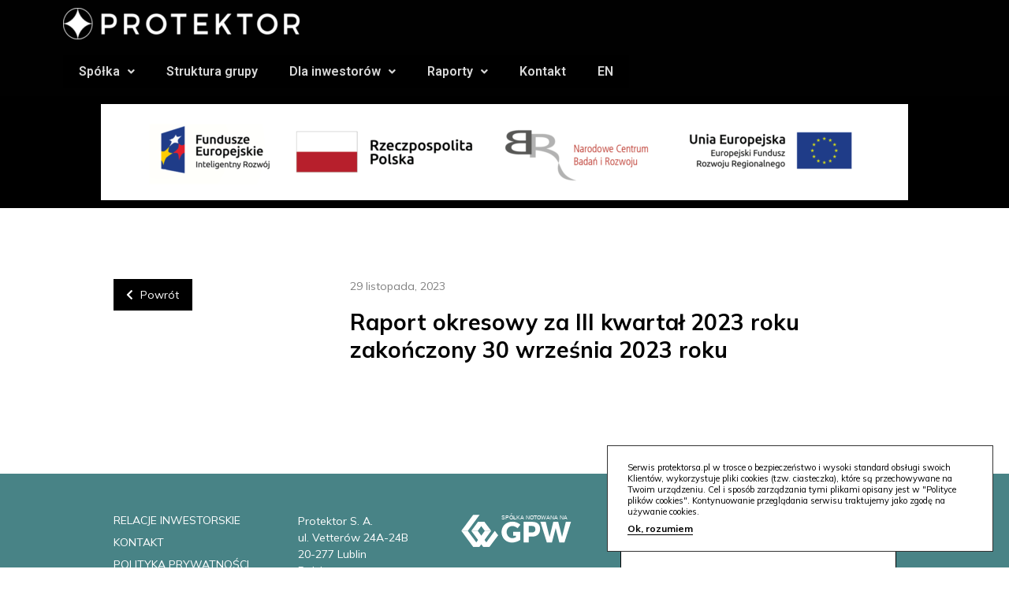

--- FILE ---
content_type: text/html; charset=UTF-8
request_url: https://www.protektorsa.pl/raport-okresowyza-iii-kwartal-2023-roku-zakonczony-30-wrzesnia-2023-roku/
body_size: 14140
content:
<!DOCTYPE html><html lang="pl-PL"><head><meta charset="UTF-8" /><meta name="viewport" content="width=device-width, initial-scale=1" /><link rel="profile" href="http://gmpg.org/xfn/11" /><link rel="pingback" href="https://www.protektorsa.pl/xmlrpc.php" /><meta name='robots' content='index, follow, max-image-preview:large, max-snippet:-1, max-video-preview:-1' /><title>Raport okresowy za III kwartał 2023 roku zakończony 30 września 2023 roku - Protektor</title><link rel="canonical" href="https://www.protektorsa.pl/raport-okresowyza-iii-kwartal-2023-roku-zakonczony-30-wrzesnia-2023-roku/" /><meta property="og:locale" content="pl_PL" /><meta property="og:type" content="article" /><meta property="og:title" content="Raport okresowy za III kwartał 2023 roku zakończony 30 września 2023 roku - Protektor" /><meta property="og:url" content="https://www.protektorsa.pl/raport-okresowyza-iii-kwartal-2023-roku-zakonczony-30-wrzesnia-2023-roku/" /><meta property="og:site_name" content="Protektor" /><meta property="article:published_time" content="2023-11-29T09:03:15+00:00" /><meta property="article:modified_time" content="2023-11-29T09:08:40+00:00" /><meta name="author" content="Wiesław Kowalik" /><meta name="twitter:card" content="summary_large_image" /><meta name="twitter:label1" content="Napisane przez" /><meta name="twitter:data1" content="Wiesław Kowalik" /> <script type="application/ld+json" class="yoast-schema-graph">{"@context":"https://schema.org","@graph":[{"@type":"WebPage","@id":"https://www.protektorsa.pl/raport-okresowyza-iii-kwartal-2023-roku-zakonczony-30-wrzesnia-2023-roku/","url":"https://www.protektorsa.pl/raport-okresowyza-iii-kwartal-2023-roku-zakonczony-30-wrzesnia-2023-roku/","name":"Raport okresowy za III kwartał 2023 roku zakończony 30 września 2023 roku - Protektor","isPartOf":{"@id":"https://www.protektorsa.pl/#website"},"datePublished":"2023-11-29T09:03:15+00:00","dateModified":"2023-11-29T09:08:40+00:00","author":{"@id":"https://www.protektorsa.pl/#/schema/person/baf2c846ba49d2957cdfafb68306d977"},"breadcrumb":{"@id":"https://www.protektorsa.pl/raport-okresowyza-iii-kwartal-2023-roku-zakonczony-30-wrzesnia-2023-roku/#breadcrumb"},"inLanguage":"pl-PL","potentialAction":[{"@type":"ReadAction","target":["https://www.protektorsa.pl/raport-okresowyza-iii-kwartal-2023-roku-zakonczony-30-wrzesnia-2023-roku/"]}]},{"@type":"BreadcrumbList","@id":"https://www.protektorsa.pl/raport-okresowyza-iii-kwartal-2023-roku-zakonczony-30-wrzesnia-2023-roku/#breadcrumb","itemListElement":[{"@type":"ListItem","position":1,"name":"Strona główna","item":"https://www.protektorsa.pl/"},{"@type":"ListItem","position":2,"name":"Raport okresowy za III kwartał 2023 roku zakończony 30 września 2023 roku"}]},{"@type":"WebSite","@id":"https://www.protektorsa.pl/#website","url":"https://www.protektorsa.pl/","name":"Protektor","description":"Kolejna witryna WordPress","potentialAction":[{"@type":"SearchAction","target":{"@type":"EntryPoint","urlTemplate":"https://www.protektorsa.pl/?s={search_term_string}"},"query-input":"required name=search_term_string"}],"inLanguage":"pl-PL"},{"@type":"Person","@id":"https://www.protektorsa.pl/#/schema/person/baf2c846ba49d2957cdfafb68306d977","name":"Wiesław Kowalik","image":{"@type":"ImageObject","inLanguage":"pl-PL","@id":"https://www.protektorsa.pl/#/schema/person/image/","url":"https://secure.gravatar.com/avatar/1adbd170ffa1f3359547a39cd63a54a7?s=96&d=mm&r=g","contentUrl":"https://secure.gravatar.com/avatar/1adbd170ffa1f3359547a39cd63a54a7?s=96&d=mm&r=g","caption":"Wiesław Kowalik"},"sameAs":["http://protektorsa.pl"],"url":"https://www.protektorsa.pl/author/w-kowalik/"}]}</script> <link rel='dns-prefetch' href='//ajax.googleapis.com' /><link rel='dns-prefetch' href='//vjs.zencdn.net' /><link rel='dns-prefetch' href='//cdn.jsdelivr.net' /><link rel='dns-prefetch' href='//fonts.googleapis.com' /><link rel="alternate" type="application/rss+xml" title="Protektor &raquo; Raport okresowy za III kwartał 2023 roku zakończony 30 września 2023 roku Kanał z komentarzami" href="https://www.protektorsa.pl/raport-okresowyza-iii-kwartal-2023-roku-zakonczony-30-wrzesnia-2023-roku/feed/" /> <script defer src="[data-uri]"></script> <link rel='stylesheet' id='hfe-widgets-style-css' href='https://www.protektorsa.pl/wp-content/cache/autoptimize/autoptimize_single_df664f134688577591d5b39bd87e3743.php?ver=2.3.1' type='text/css' media='all' /><style id='wp-emoji-styles-inline-css' type='text/css'>img.wp-smiley, img.emoji {
		display: inline !important;
		border: none !important;
		box-shadow: none !important;
		height: 1em !important;
		width: 1em !important;
		margin: 0 0.07em !important;
		vertical-align: -0.1em !important;
		background: none !important;
		padding: 0 !important;
	}</style><link rel='stylesheet' id='wp-block-library-css' href='https://www.protektorsa.pl/wp-includes/css/dist/block-library/style.min.css?ver=6.4.7' type='text/css' media='all' /><style id='classic-theme-styles-inline-css' type='text/css'>/*! This file is auto-generated */
.wp-block-button__link{color:#fff;background-color:#32373c;border-radius:9999px;box-shadow:none;text-decoration:none;padding:calc(.667em + 2px) calc(1.333em + 2px);font-size:1.125em}.wp-block-file__button{background:#32373c;color:#fff;text-decoration:none}</style><style id='global-styles-inline-css' type='text/css'>body{--wp--preset--color--black: #000000;--wp--preset--color--cyan-bluish-gray: #abb8c3;--wp--preset--color--white: #ffffff;--wp--preset--color--pale-pink: #f78da7;--wp--preset--color--vivid-red: #cf2e2e;--wp--preset--color--luminous-vivid-orange: #ff6900;--wp--preset--color--luminous-vivid-amber: #fcb900;--wp--preset--color--light-green-cyan: #7bdcb5;--wp--preset--color--vivid-green-cyan: #00d084;--wp--preset--color--pale-cyan-blue: #8ed1fc;--wp--preset--color--vivid-cyan-blue: #0693e3;--wp--preset--color--vivid-purple: #9b51e0;--wp--preset--gradient--vivid-cyan-blue-to-vivid-purple: linear-gradient(135deg,rgba(6,147,227,1) 0%,rgb(155,81,224) 100%);--wp--preset--gradient--light-green-cyan-to-vivid-green-cyan: linear-gradient(135deg,rgb(122,220,180) 0%,rgb(0,208,130) 100%);--wp--preset--gradient--luminous-vivid-amber-to-luminous-vivid-orange: linear-gradient(135deg,rgba(252,185,0,1) 0%,rgba(255,105,0,1) 100%);--wp--preset--gradient--luminous-vivid-orange-to-vivid-red: linear-gradient(135deg,rgba(255,105,0,1) 0%,rgb(207,46,46) 100%);--wp--preset--gradient--very-light-gray-to-cyan-bluish-gray: linear-gradient(135deg,rgb(238,238,238) 0%,rgb(169,184,195) 100%);--wp--preset--gradient--cool-to-warm-spectrum: linear-gradient(135deg,rgb(74,234,220) 0%,rgb(151,120,209) 20%,rgb(207,42,186) 40%,rgb(238,44,130) 60%,rgb(251,105,98) 80%,rgb(254,248,76) 100%);--wp--preset--gradient--blush-light-purple: linear-gradient(135deg,rgb(255,206,236) 0%,rgb(152,150,240) 100%);--wp--preset--gradient--blush-bordeaux: linear-gradient(135deg,rgb(254,205,165) 0%,rgb(254,45,45) 50%,rgb(107,0,62) 100%);--wp--preset--gradient--luminous-dusk: linear-gradient(135deg,rgb(255,203,112) 0%,rgb(199,81,192) 50%,rgb(65,88,208) 100%);--wp--preset--gradient--pale-ocean: linear-gradient(135deg,rgb(255,245,203) 0%,rgb(182,227,212) 50%,rgb(51,167,181) 100%);--wp--preset--gradient--electric-grass: linear-gradient(135deg,rgb(202,248,128) 0%,rgb(113,206,126) 100%);--wp--preset--gradient--midnight: linear-gradient(135deg,rgb(2,3,129) 0%,rgb(40,116,252) 100%);--wp--preset--font-size--small: 13px;--wp--preset--font-size--medium: 20px;--wp--preset--font-size--large: 36px;--wp--preset--font-size--x-large: 42px;--wp--preset--spacing--20: 0.44rem;--wp--preset--spacing--30: 0.67rem;--wp--preset--spacing--40: 1rem;--wp--preset--spacing--50: 1.5rem;--wp--preset--spacing--60: 2.25rem;--wp--preset--spacing--70: 3.38rem;--wp--preset--spacing--80: 5.06rem;--wp--preset--shadow--natural: 6px 6px 9px rgba(0, 0, 0, 0.2);--wp--preset--shadow--deep: 12px 12px 50px rgba(0, 0, 0, 0.4);--wp--preset--shadow--sharp: 6px 6px 0px rgba(0, 0, 0, 0.2);--wp--preset--shadow--outlined: 6px 6px 0px -3px rgba(255, 255, 255, 1), 6px 6px rgba(0, 0, 0, 1);--wp--preset--shadow--crisp: 6px 6px 0px rgba(0, 0, 0, 1);}:where(.is-layout-flex){gap: 0.5em;}:where(.is-layout-grid){gap: 0.5em;}body .is-layout-flow > .alignleft{float: left;margin-inline-start: 0;margin-inline-end: 2em;}body .is-layout-flow > .alignright{float: right;margin-inline-start: 2em;margin-inline-end: 0;}body .is-layout-flow > .aligncenter{margin-left: auto !important;margin-right: auto !important;}body .is-layout-constrained > .alignleft{float: left;margin-inline-start: 0;margin-inline-end: 2em;}body .is-layout-constrained > .alignright{float: right;margin-inline-start: 2em;margin-inline-end: 0;}body .is-layout-constrained > .aligncenter{margin-left: auto !important;margin-right: auto !important;}body .is-layout-constrained > :where(:not(.alignleft):not(.alignright):not(.alignfull)){max-width: var(--wp--style--global--content-size);margin-left: auto !important;margin-right: auto !important;}body .is-layout-constrained > .alignwide{max-width: var(--wp--style--global--wide-size);}body .is-layout-flex{display: flex;}body .is-layout-flex{flex-wrap: wrap;align-items: center;}body .is-layout-flex > *{margin: 0;}body .is-layout-grid{display: grid;}body .is-layout-grid > *{margin: 0;}:where(.wp-block-columns.is-layout-flex){gap: 2em;}:where(.wp-block-columns.is-layout-grid){gap: 2em;}:where(.wp-block-post-template.is-layout-flex){gap: 1.25em;}:where(.wp-block-post-template.is-layout-grid){gap: 1.25em;}.has-black-color{color: var(--wp--preset--color--black) !important;}.has-cyan-bluish-gray-color{color: var(--wp--preset--color--cyan-bluish-gray) !important;}.has-white-color{color: var(--wp--preset--color--white) !important;}.has-pale-pink-color{color: var(--wp--preset--color--pale-pink) !important;}.has-vivid-red-color{color: var(--wp--preset--color--vivid-red) !important;}.has-luminous-vivid-orange-color{color: var(--wp--preset--color--luminous-vivid-orange) !important;}.has-luminous-vivid-amber-color{color: var(--wp--preset--color--luminous-vivid-amber) !important;}.has-light-green-cyan-color{color: var(--wp--preset--color--light-green-cyan) !important;}.has-vivid-green-cyan-color{color: var(--wp--preset--color--vivid-green-cyan) !important;}.has-pale-cyan-blue-color{color: var(--wp--preset--color--pale-cyan-blue) !important;}.has-vivid-cyan-blue-color{color: var(--wp--preset--color--vivid-cyan-blue) !important;}.has-vivid-purple-color{color: var(--wp--preset--color--vivid-purple) !important;}.has-black-background-color{background-color: var(--wp--preset--color--black) !important;}.has-cyan-bluish-gray-background-color{background-color: var(--wp--preset--color--cyan-bluish-gray) !important;}.has-white-background-color{background-color: var(--wp--preset--color--white) !important;}.has-pale-pink-background-color{background-color: var(--wp--preset--color--pale-pink) !important;}.has-vivid-red-background-color{background-color: var(--wp--preset--color--vivid-red) !important;}.has-luminous-vivid-orange-background-color{background-color: var(--wp--preset--color--luminous-vivid-orange) !important;}.has-luminous-vivid-amber-background-color{background-color: var(--wp--preset--color--luminous-vivid-amber) !important;}.has-light-green-cyan-background-color{background-color: var(--wp--preset--color--light-green-cyan) !important;}.has-vivid-green-cyan-background-color{background-color: var(--wp--preset--color--vivid-green-cyan) !important;}.has-pale-cyan-blue-background-color{background-color: var(--wp--preset--color--pale-cyan-blue) !important;}.has-vivid-cyan-blue-background-color{background-color: var(--wp--preset--color--vivid-cyan-blue) !important;}.has-vivid-purple-background-color{background-color: var(--wp--preset--color--vivid-purple) !important;}.has-black-border-color{border-color: var(--wp--preset--color--black) !important;}.has-cyan-bluish-gray-border-color{border-color: var(--wp--preset--color--cyan-bluish-gray) !important;}.has-white-border-color{border-color: var(--wp--preset--color--white) !important;}.has-pale-pink-border-color{border-color: var(--wp--preset--color--pale-pink) !important;}.has-vivid-red-border-color{border-color: var(--wp--preset--color--vivid-red) !important;}.has-luminous-vivid-orange-border-color{border-color: var(--wp--preset--color--luminous-vivid-orange) !important;}.has-luminous-vivid-amber-border-color{border-color: var(--wp--preset--color--luminous-vivid-amber) !important;}.has-light-green-cyan-border-color{border-color: var(--wp--preset--color--light-green-cyan) !important;}.has-vivid-green-cyan-border-color{border-color: var(--wp--preset--color--vivid-green-cyan) !important;}.has-pale-cyan-blue-border-color{border-color: var(--wp--preset--color--pale-cyan-blue) !important;}.has-vivid-cyan-blue-border-color{border-color: var(--wp--preset--color--vivid-cyan-blue) !important;}.has-vivid-purple-border-color{border-color: var(--wp--preset--color--vivid-purple) !important;}.has-vivid-cyan-blue-to-vivid-purple-gradient-background{background: var(--wp--preset--gradient--vivid-cyan-blue-to-vivid-purple) !important;}.has-light-green-cyan-to-vivid-green-cyan-gradient-background{background: var(--wp--preset--gradient--light-green-cyan-to-vivid-green-cyan) !important;}.has-luminous-vivid-amber-to-luminous-vivid-orange-gradient-background{background: var(--wp--preset--gradient--luminous-vivid-amber-to-luminous-vivid-orange) !important;}.has-luminous-vivid-orange-to-vivid-red-gradient-background{background: var(--wp--preset--gradient--luminous-vivid-orange-to-vivid-red) !important;}.has-very-light-gray-to-cyan-bluish-gray-gradient-background{background: var(--wp--preset--gradient--very-light-gray-to-cyan-bluish-gray) !important;}.has-cool-to-warm-spectrum-gradient-background{background: var(--wp--preset--gradient--cool-to-warm-spectrum) !important;}.has-blush-light-purple-gradient-background{background: var(--wp--preset--gradient--blush-light-purple) !important;}.has-blush-bordeaux-gradient-background{background: var(--wp--preset--gradient--blush-bordeaux) !important;}.has-luminous-dusk-gradient-background{background: var(--wp--preset--gradient--luminous-dusk) !important;}.has-pale-ocean-gradient-background{background: var(--wp--preset--gradient--pale-ocean) !important;}.has-electric-grass-gradient-background{background: var(--wp--preset--gradient--electric-grass) !important;}.has-midnight-gradient-background{background: var(--wp--preset--gradient--midnight) !important;}.has-small-font-size{font-size: var(--wp--preset--font-size--small) !important;}.has-medium-font-size{font-size: var(--wp--preset--font-size--medium) !important;}.has-large-font-size{font-size: var(--wp--preset--font-size--large) !important;}.has-x-large-font-size{font-size: var(--wp--preset--font-size--x-large) !important;}
.wp-block-navigation a:where(:not(.wp-element-button)){color: inherit;}
:where(.wp-block-post-template.is-layout-flex){gap: 1.25em;}:where(.wp-block-post-template.is-layout-grid){gap: 1.25em;}
:where(.wp-block-columns.is-layout-flex){gap: 2em;}:where(.wp-block-columns.is-layout-grid){gap: 2em;}
.wp-block-pullquote{font-size: 1.5em;line-height: 1.6;}</style><link rel='stylesheet' id='hfe-style-css' href='https://www.protektorsa.pl/wp-content/cache/autoptimize/autoptimize_single_a5bf64d5859ee94a3e8e93d592d6d2a0.php?ver=2.3.1' type='text/css' media='all' /><link rel='stylesheet' id='elementor-icons-css' href='https://www.protektorsa.pl/wp-content/plugins/elementor/assets/lib/eicons/css/elementor-icons.min.css?ver=5.34.0' type='text/css' media='all' /><link rel='stylesheet' id='elementor-frontend-css' href='https://www.protektorsa.pl/wp-content/plugins/elementor/assets/css/frontend.min.css?ver=3.26.3' type='text/css' media='all' /><link rel='stylesheet' id='elementor-post-3947-css' href='https://www.protektorsa.pl/wp-content/cache/autoptimize/autoptimize_single_963592778b47e2a8427593c692d1dce7.php?ver=1736243910' type='text/css' media='all' /><link rel='stylesheet' id='elementor-post-3948-css' href='https://www.protektorsa.pl/wp-content/cache/autoptimize/autoptimize_single_7e585afbb7b34e8f6c3dd0f787c057b1.php?ver=1736243911' type='text/css' media='all' /><link rel='stylesheet' id='font-awesome-css' href='https://www.protektorsa.pl/wp-content/plugins/elementor/assets/lib/font-awesome/css/font-awesome.min.css?ver=4.7.0' type='text/css' media='all' /><link rel='stylesheet' id='font-google-css' href='https://fonts.googleapis.com/css2?family=Mulish%3Awght%40400%3B700%3B900&#038;display=swap&#038;ver=6.4.7' type='text/css' media='all' /><link rel='stylesheet' id='swiper-css' href='https://www.protektorsa.pl/wp-content/plugins/elementor/assets/lib/swiper/v8/css/swiper.min.css?ver=8.4.5' type='text/css' media='all' /><link rel='stylesheet' id='video-js-css' href='https://vjs.zencdn.net/7.10.2/video-js.css?ver=6.4.7' type='text/css' media='all' /><link rel='stylesheet' id='docs-css' href='https://www.protektorsa.pl/wp-content/cache/autoptimize/autoptimize_single_6a5985813db1525b47a40e64922d8bc3.php?ver=6.4.7' type='text/css' media='all' /><style id='akismet-widget-style-inline-css' type='text/css'>.a-stats {
				--akismet-color-mid-green: #357b49;
				--akismet-color-white: #fff;
				--akismet-color-light-grey: #f6f7f7;

				max-width: 350px;
				width: auto;
			}

			.a-stats * {
				all: unset;
				box-sizing: border-box;
			}

			.a-stats strong {
				font-weight: 600;
			}

			.a-stats a.a-stats__link,
			.a-stats a.a-stats__link:visited,
			.a-stats a.a-stats__link:active {
				background: var(--akismet-color-mid-green);
				border: none;
				box-shadow: none;
				border-radius: 8px;
				color: var(--akismet-color-white);
				cursor: pointer;
				display: block;
				font-family: -apple-system, BlinkMacSystemFont, 'Segoe UI', 'Roboto', 'Oxygen-Sans', 'Ubuntu', 'Cantarell', 'Helvetica Neue', sans-serif;
				font-weight: 500;
				padding: 12px;
				text-align: center;
				text-decoration: none;
				transition: all 0.2s ease;
			}

			/* Extra specificity to deal with TwentyTwentyOne focus style */
			.widget .a-stats a.a-stats__link:focus {
				background: var(--akismet-color-mid-green);
				color: var(--akismet-color-white);
				text-decoration: none;
			}

			.a-stats a.a-stats__link:hover {
				filter: brightness(110%);
				box-shadow: 0 4px 12px rgba(0, 0, 0, 0.06), 0 0 2px rgba(0, 0, 0, 0.16);
			}

			.a-stats .count {
				color: var(--akismet-color-white);
				display: block;
				font-size: 1.5em;
				line-height: 1.4;
				padding: 0 13px;
				white-space: nowrap;
			}</style><link rel='stylesheet' id='hfe-elementor-icons-css' href='https://www.protektorsa.pl/wp-content/plugins/elementor/assets/lib/eicons/css/elementor-icons.min.css?ver=5.34.0' type='text/css' media='all' /><link rel='stylesheet' id='hfe-icons-list-css' href='https://www.protektorsa.pl/wp-content/plugins/elementor/assets/css/widget-icon-list.min.css?ver=3.24.3' type='text/css' media='all' /><link rel='stylesheet' id='hfe-social-icons-css' href='https://www.protektorsa.pl/wp-content/plugins/elementor/assets/css/widget-social-icons.min.css?ver=3.24.0' type='text/css' media='all' /><link rel='stylesheet' id='hfe-social-share-icons-brands-css' href='https://www.protektorsa.pl/wp-content/cache/autoptimize/autoptimize_single_1f1c6abbb54c6d189b7263e0861fae8a.php?ver=5.15.3' type='text/css' media='all' /><link rel='stylesheet' id='hfe-social-share-icons-fontawesome-css' href='https://www.protektorsa.pl/wp-content/cache/autoptimize/autoptimize_single_aae648ec410260f859ac89e58a8372c1.php?ver=5.15.3' type='text/css' media='all' /><link rel='stylesheet' id='hfe-nav-menu-icons-css' href='https://www.protektorsa.pl/wp-content/cache/autoptimize/autoptimize_single_8d37441d69ebc9b55dff2c7c214ef997.php?ver=5.15.3' type='text/css' media='all' /><link rel='stylesheet' id='google-fonts-1-css' href='https://fonts.googleapis.com/css?family=Roboto%3A100%2C100italic%2C200%2C200italic%2C300%2C300italic%2C400%2C400italic%2C500%2C500italic%2C600%2C600italic%2C700%2C700italic%2C800%2C800italic%2C900%2C900italic%7CRoboto+Slab%3A100%2C100italic%2C200%2C200italic%2C300%2C300italic%2C400%2C400italic%2C500%2C500italic%2C600%2C600italic%2C700%2C700italic%2C800%2C800italic%2C900%2C900italic&#038;display=auto&#038;subset=latin-ext&#038;ver=6.4.7' type='text/css' media='all' /><link rel='stylesheet' id='elementor-icons-shared-0-css' href='https://www.protektorsa.pl/wp-content/plugins/elementor/assets/lib/font-awesome/css/fontawesome.min.css?ver=5.15.3' type='text/css' media='all' /><link rel='stylesheet' id='elementor-icons-fa-solid-css' href='https://www.protektorsa.pl/wp-content/plugins/elementor/assets/lib/font-awesome/css/solid.min.css?ver=5.15.3' type='text/css' media='all' /><link rel='stylesheet' id='elementor-icons-fa-regular-css' href='https://www.protektorsa.pl/wp-content/plugins/elementor/assets/lib/font-awesome/css/regular.min.css?ver=5.15.3' type='text/css' media='all' /><link rel="preconnect" href="https://fonts.gstatic.com/" crossorigin><link rel="https://api.w.org/" href="https://www.protektorsa.pl/wp-json/" /><link rel="alternate" type="application/json" href="https://www.protektorsa.pl/wp-json/wp/v2/posts/4341" /><link rel="EditURI" type="application/rsd+xml" title="RSD" href="https://www.protektorsa.pl/xmlrpc.php?rsd" /><meta name="generator" content="WordPress 6.4.7" /><link rel='shortlink' href='https://www.protektorsa.pl/?p=4341' /><link rel="alternate" type="application/json+oembed" href="https://www.protektorsa.pl/wp-json/oembed/1.0/embed?url=https%3A%2F%2Fwww.protektorsa.pl%2Fraport-okresowyza-iii-kwartal-2023-roku-zakonczony-30-wrzesnia-2023-roku%2F" /><link rel="alternate" type="text/xml+oembed" href="https://www.protektorsa.pl/wp-json/oembed/1.0/embed?url=https%3A%2F%2Fwww.protektorsa.pl%2Fraport-okresowyza-iii-kwartal-2023-roku-zakonczony-30-wrzesnia-2023-roku%2F&#038;format=xml" /><meta name="generator" content="Elementor 3.26.3; features: additional_custom_breakpoints; settings: css_print_method-external, google_font-enabled, font_display-auto"><style>.e-con.e-parent:nth-of-type(n+4):not(.e-lazyloaded):not(.e-no-lazyload),
				.e-con.e-parent:nth-of-type(n+4):not(.e-lazyloaded):not(.e-no-lazyload) * {
					background-image: none !important;
				}
				@media screen and (max-height: 1024px) {
					.e-con.e-parent:nth-of-type(n+3):not(.e-lazyloaded):not(.e-no-lazyload),
					.e-con.e-parent:nth-of-type(n+3):not(.e-lazyloaded):not(.e-no-lazyload) * {
						background-image: none !important;
					}
				}
				@media screen and (max-height: 640px) {
					.e-con.e-parent:nth-of-type(n+2):not(.e-lazyloaded):not(.e-no-lazyload),
					.e-con.e-parent:nth-of-type(n+2):not(.e-lazyloaded):not(.e-no-lazyload) * {
						background-image: none !important;
					}
				}</style><link rel="icon" href="https://www.protektorsa.pl/wp-content/uploads/2020/12/favicon-150x150.png" sizes="32x32" /><link rel="icon" href="https://www.protektorsa.pl/wp-content/uploads/2020/12/favicon-300x300.png" sizes="192x192" /><link rel="apple-touch-icon" href="https://www.protektorsa.pl/wp-content/uploads/2020/12/favicon-300x300.png" /><meta name="msapplication-TileImage" content="https://www.protektorsa.pl/wp-content/uploads/2020/12/favicon-300x300.png" /></head><body class="post-template-default single single-post postid-4341 single-format-standard ehf-header ehf-template-protektor ehf-stylesheet-protektor elementor-default elementor-kit-3947"><div id="page" class="hfeed site"><header id="masthead" itemscope="itemscope" itemtype="https://schema.org/WPHeader"><p class="main-title bhf-hidden" itemprop="headline"><a href="https://www.protektorsa.pl" title="Protektor" rel="home">Protektor</a></p><div data-elementor-type="wp-post" data-elementor-id="3948" class="elementor elementor-3948"><section class="elementor-section elementor-top-section elementor-element elementor-element-d1b4d0e elementor-section-boxed elementor-section-height-default elementor-section-height-default" data-id="d1b4d0e" data-element_type="section" data-settings="{&quot;background_background&quot;:&quot;classic&quot;}"><div class="elementor-background-overlay"></div><div class="elementor-container elementor-column-gap-default"><div class="elementor-column elementor-col-100 elementor-top-column elementor-element elementor-element-33f26fc" data-id="33f26fc" data-element_type="column"><div class="elementor-widget-wrap elementor-element-populated"><div class="elementor-element elementor-element-449b845 elementor-widget elementor-widget-image" data-id="449b845" data-element_type="widget" data-widget_type="image.default"><div class="elementor-widget-container"> <a href="https://www.protektorsa.pl/"> <img width="300" height="40" src="https://www.protektorsa.pl/wp-content/uploads/2020/11/logo-300x40.png" class="attachment-medium size-medium wp-image-548" alt="" srcset="https://www.protektorsa.pl/wp-content/uploads/2020/11/logo-300x40.png 300w, https://www.protektorsa.pl/wp-content/uploads/2020/11/logo.png 470w" sizes="(max-width: 300px) 100vw, 300px" /> </a></div></div><div class="elementor-element elementor-element-66dcc7b hfe-nav-menu__align-left hfe-submenu-icon-arrow hfe-submenu-animation-none hfe-link-redirect-child hfe-nav-menu__breakpoint-tablet elementor-widget elementor-widget-navigation-menu" data-id="66dcc7b" data-element_type="widget" data-settings="{&quot;padding_horizontal_menu_item&quot;:{&quot;unit&quot;:&quot;px&quot;,&quot;size&quot;:20,&quot;sizes&quot;:[]},&quot;padding_vertical_menu_item&quot;:{&quot;unit&quot;:&quot;px&quot;,&quot;size&quot;:13,&quot;sizes&quot;:[]},&quot;menu_space_between&quot;:{&quot;unit&quot;:&quot;px&quot;,&quot;size&quot;:0,&quot;sizes&quot;:[]},&quot;menu_row_space&quot;:{&quot;unit&quot;:&quot;px&quot;,&quot;size&quot;:0,&quot;sizes&quot;:[]},&quot;width_dropdown_item&quot;:{&quot;unit&quot;:&quot;px&quot;,&quot;size&quot;:262,&quot;sizes&quot;:[]},&quot;padding_horizontal_menu_item_tablet&quot;:{&quot;unit&quot;:&quot;px&quot;,&quot;size&quot;:&quot;&quot;,&quot;sizes&quot;:[]},&quot;padding_horizontal_menu_item_mobile&quot;:{&quot;unit&quot;:&quot;px&quot;,&quot;size&quot;:&quot;&quot;,&quot;sizes&quot;:[]},&quot;padding_vertical_menu_item_tablet&quot;:{&quot;unit&quot;:&quot;px&quot;,&quot;size&quot;:&quot;&quot;,&quot;sizes&quot;:[]},&quot;padding_vertical_menu_item_mobile&quot;:{&quot;unit&quot;:&quot;px&quot;,&quot;size&quot;:&quot;&quot;,&quot;sizes&quot;:[]},&quot;menu_space_between_tablet&quot;:{&quot;unit&quot;:&quot;px&quot;,&quot;size&quot;:&quot;&quot;,&quot;sizes&quot;:[]},&quot;menu_space_between_mobile&quot;:{&quot;unit&quot;:&quot;px&quot;,&quot;size&quot;:&quot;&quot;,&quot;sizes&quot;:[]},&quot;menu_row_space_tablet&quot;:{&quot;unit&quot;:&quot;px&quot;,&quot;size&quot;:&quot;&quot;,&quot;sizes&quot;:[]},&quot;menu_row_space_mobile&quot;:{&quot;unit&quot;:&quot;px&quot;,&quot;size&quot;:&quot;&quot;,&quot;sizes&quot;:[]},&quot;dropdown_border_radius&quot;:{&quot;unit&quot;:&quot;px&quot;,&quot;top&quot;:&quot;&quot;,&quot;right&quot;:&quot;&quot;,&quot;bottom&quot;:&quot;&quot;,&quot;left&quot;:&quot;&quot;,&quot;isLinked&quot;:true},&quot;dropdown_border_radius_tablet&quot;:{&quot;unit&quot;:&quot;px&quot;,&quot;top&quot;:&quot;&quot;,&quot;right&quot;:&quot;&quot;,&quot;bottom&quot;:&quot;&quot;,&quot;left&quot;:&quot;&quot;,&quot;isLinked&quot;:true},&quot;dropdown_border_radius_mobile&quot;:{&quot;unit&quot;:&quot;px&quot;,&quot;top&quot;:&quot;&quot;,&quot;right&quot;:&quot;&quot;,&quot;bottom&quot;:&quot;&quot;,&quot;left&quot;:&quot;&quot;,&quot;isLinked&quot;:true},&quot;width_dropdown_item_tablet&quot;:{&quot;unit&quot;:&quot;px&quot;,&quot;size&quot;:&quot;&quot;,&quot;sizes&quot;:[]},&quot;width_dropdown_item_mobile&quot;:{&quot;unit&quot;:&quot;px&quot;,&quot;size&quot;:&quot;&quot;,&quot;sizes&quot;:[]},&quot;padding_horizontal_dropdown_item&quot;:{&quot;unit&quot;:&quot;px&quot;,&quot;size&quot;:&quot;&quot;,&quot;sizes&quot;:[]},&quot;padding_horizontal_dropdown_item_tablet&quot;:{&quot;unit&quot;:&quot;px&quot;,&quot;size&quot;:&quot;&quot;,&quot;sizes&quot;:[]},&quot;padding_horizontal_dropdown_item_mobile&quot;:{&quot;unit&quot;:&quot;px&quot;,&quot;size&quot;:&quot;&quot;,&quot;sizes&quot;:[]},&quot;padding_vertical_dropdown_item&quot;:{&quot;unit&quot;:&quot;px&quot;,&quot;size&quot;:15,&quot;sizes&quot;:[]},&quot;padding_vertical_dropdown_item_tablet&quot;:{&quot;unit&quot;:&quot;px&quot;,&quot;size&quot;:&quot;&quot;,&quot;sizes&quot;:[]},&quot;padding_vertical_dropdown_item_mobile&quot;:{&quot;unit&quot;:&quot;px&quot;,&quot;size&quot;:&quot;&quot;,&quot;sizes&quot;:[]},&quot;distance_from_menu&quot;:{&quot;unit&quot;:&quot;px&quot;,&quot;size&quot;:&quot;&quot;,&quot;sizes&quot;:[]},&quot;distance_from_menu_tablet&quot;:{&quot;unit&quot;:&quot;px&quot;,&quot;size&quot;:&quot;&quot;,&quot;sizes&quot;:[]},&quot;distance_from_menu_mobile&quot;:{&quot;unit&quot;:&quot;px&quot;,&quot;size&quot;:&quot;&quot;,&quot;sizes&quot;:[]},&quot;toggle_size&quot;:{&quot;unit&quot;:&quot;px&quot;,&quot;size&quot;:&quot;&quot;,&quot;sizes&quot;:[]},&quot;toggle_size_tablet&quot;:{&quot;unit&quot;:&quot;px&quot;,&quot;size&quot;:&quot;&quot;,&quot;sizes&quot;:[]},&quot;toggle_size_mobile&quot;:{&quot;unit&quot;:&quot;px&quot;,&quot;size&quot;:&quot;&quot;,&quot;sizes&quot;:[]},&quot;toggle_border_width&quot;:{&quot;unit&quot;:&quot;px&quot;,&quot;size&quot;:&quot;&quot;,&quot;sizes&quot;:[]},&quot;toggle_border_width_tablet&quot;:{&quot;unit&quot;:&quot;px&quot;,&quot;size&quot;:&quot;&quot;,&quot;sizes&quot;:[]},&quot;toggle_border_width_mobile&quot;:{&quot;unit&quot;:&quot;px&quot;,&quot;size&quot;:&quot;&quot;,&quot;sizes&quot;:[]},&quot;toggle_border_radius&quot;:{&quot;unit&quot;:&quot;px&quot;,&quot;size&quot;:&quot;&quot;,&quot;sizes&quot;:[]},&quot;toggle_border_radius_tablet&quot;:{&quot;unit&quot;:&quot;px&quot;,&quot;size&quot;:&quot;&quot;,&quot;sizes&quot;:[]},&quot;toggle_border_radius_mobile&quot;:{&quot;unit&quot;:&quot;px&quot;,&quot;size&quot;:&quot;&quot;,&quot;sizes&quot;:[]}}" data-widget_type="navigation-menu.default"><div class="elementor-widget-container"><div class="hfe-nav-menu hfe-layout-horizontal hfe-nav-menu-layout horizontal hfe-pointer__none" data-layout="horizontal"><div role="button" class="hfe-nav-menu__toggle elementor-clickable"> <span class="screen-reader-text">Menu</span><div class="hfe-nav-menu-icon"> <i aria-hidden="true"  class="fas fa-align-justify"></i></div></div><nav class="hfe-nav-menu__layout-horizontal hfe-nav-menu__submenu-arrow" data-toggle-icon="&lt;i aria-hidden=&quot;true&quot; tabindex=&quot;0&quot; class=&quot;fas fa-align-justify&quot;&gt;&lt;/i&gt;" data-close-icon="&lt;i aria-hidden=&quot;true&quot; tabindex=&quot;0&quot; class=&quot;far fa-window-close&quot;&gt;&lt;/i&gt;" data-full-width="yes"><ul id="menu-1-66dcc7b" class="hfe-nav-menu"><li id="menu-item-2675" class="menu-item menu-item-type-custom menu-item-object-custom menu-item-has-children parent hfe-has-submenu hfe-creative-menu"><div class="hfe-has-submenu-container"><a href="/jedna-grupa-dwie-marki/" class = "hfe-menu-item">Spółka<span class='hfe-menu-toggle sub-arrow hfe-menu-child-0'><i class='fa'></i></span></a></div><ul class="sub-menu"><li id="menu-item-2664" class="menu-item menu-item-type-post_type menu-item-object-page hfe-creative-menu"><a href="https://www.protektorsa.pl/jedna-grupa-dwie-marki/" class = "hfe-sub-menu-item">Jedna grupa – dwie marki</a></li><li id="menu-item-2652" class="menu-item menu-item-type-post_type menu-item-object-page hfe-creative-menu"><a href="https://www.protektorsa.pl/zarzad/" class = "hfe-sub-menu-item">Zarząd</a></li><li id="menu-item-2651" class="menu-item menu-item-type-post_type menu-item-object-page hfe-creative-menu"><a href="https://www.protektorsa.pl/rada-nadzorcza/" class = "hfe-sub-menu-item">Rada nadzorcza</a></li><li id="menu-item-2646" class="menu-item menu-item-type-taxonomy menu-item-object-category hfe-creative-menu"><a href="https://www.protektorsa.pl/spolka/walne-zgromadzenie/" class = "hfe-sub-menu-item">Walne zgromadzenie</a></li><li id="menu-item-2682" class="menu-item menu-item-type-post_type menu-item-object-page hfe-creative-menu"><a href="https://www.protektorsa.pl/lad-korporacyjny/" class = "hfe-sub-menu-item">Ład korporacyjny</a></li><li id="menu-item-999" class="menu-item menu-item-type-taxonomy menu-item-object-category hfe-creative-menu"><a href="https://www.protektorsa.pl/spolka/komunikaty-prasowe/" class = "hfe-sub-menu-item">Komunikaty prasowe</a></li><li id="menu-item-2931" class="menu-item menu-item-type-post_type menu-item-object-page hfe-creative-menu"><a href="https://www.protektorsa.pl/dla-mediow/" class = "hfe-sub-menu-item">Dla mediów</a></li></ul></li><li id="menu-item-1004" class="menu-item menu-item-type-post_type menu-item-object-page parent hfe-creative-menu"><a href="https://www.protektorsa.pl/struktura-grupy/" class = "hfe-menu-item">Struktura grupy</a></li><li id="menu-item-2676" class="menu-item menu-item-type-custom menu-item-object-custom menu-item-has-children parent hfe-has-submenu hfe-creative-menu"><div class="hfe-has-submenu-container"><a href="/category/dla-inwestorow/aktualnosci/" class = "hfe-menu-item">Dla inwestorów<span class='hfe-menu-toggle sub-arrow hfe-menu-child-0'><i class='fa'></i></span></a></div><ul class="sub-menu"><li id="menu-item-1007" class="menu-item menu-item-type-taxonomy menu-item-object-category hfe-creative-menu"><a href="https://www.protektorsa.pl/dla-inwestorow/aktualnosci/" class = "hfe-sub-menu-item">Aktualności</a></li><li id="menu-item-2661" class="menu-item menu-item-type-post_type menu-item-object-page hfe-creative-menu"><a href="https://www.protektorsa.pl/informacje-finansowe/" class = "hfe-sub-menu-item">Informacje finansowe</a></li><li id="menu-item-2826" class="menu-item menu-item-type-post_type menu-item-object-page hfe-creative-menu"><a href="https://www.protektorsa.pl/kalendarium/" class = "hfe-sub-menu-item">Kalendarium</a></li><li id="menu-item-2660" class="menu-item menu-item-type-post_type menu-item-object-page hfe-creative-menu"><a href="https://www.protektorsa.pl/dywidenda/" class = "hfe-sub-menu-item">Dywidenda</a></li><li id="menu-item-2659" class="menu-item menu-item-type-post_type menu-item-object-page hfe-creative-menu"><a href="https://www.protektorsa.pl/akcjonariat/" class = "hfe-sub-menu-item">Akcjonariat</a></li><li id="menu-item-2846" class="menu-item menu-item-type-post_type menu-item-object-page hfe-creative-menu"><a href="https://www.protektorsa.pl/istotne-transakcje-zawarte-z-podmiotami-powiazanymi/" class = "hfe-sub-menu-item">Istotne Transakcje Zawarte z Podmiotami Powiązanymi</a></li></ul></li><li id="menu-item-2793" class="menu-item menu-item-type-custom menu-item-object-custom menu-item-has-children parent hfe-has-submenu hfe-creative-menu"><div class="hfe-has-submenu-container"><a href="/category/raporty/biezace/" class = "hfe-menu-item">Raporty<span class='hfe-menu-toggle sub-arrow hfe-menu-child-0'><i class='fa'></i></span></a></div><ul class="sub-menu"><li id="menu-item-2791" class="menu-item menu-item-type-taxonomy menu-item-object-category hfe-creative-menu"><a href="https://www.protektorsa.pl/raporty/biezace/" class = "hfe-sub-menu-item">Raporty Bieżące</a></li><li id="menu-item-2792" class="menu-item menu-item-type-taxonomy menu-item-object-category current-post-ancestor current-menu-parent current-post-parent hfe-creative-menu"><a href="https://www.protektorsa.pl/raporty/okresowe/" class = "hfe-sub-menu-item">Raporty Okresowe</a></li></ul></li><li id="menu-item-1020" class="menu-item menu-item-type-post_type menu-item-object-page parent hfe-creative-menu"><a href="https://www.protektorsa.pl/kontakt/" class = "hfe-menu-item">Kontakt</a></li><li id="menu-item-5180" class="menu-item menu-item-type-custom menu-item-object-custom parent hfe-creative-menu"><a href="https://en.protektorsa.pl/" class = "hfe-menu-item">EN</a></li></ul></nav></div></div></div></div></div></div></section><section class="elementor-section elementor-top-section elementor-element elementor-element-77d8d3b elementor-section-boxed elementor-section-height-default elementor-section-height-default" data-id="77d8d3b" data-element_type="section" data-settings="{&quot;background_background&quot;:&quot;classic&quot;}"><div class="elementor-container elementor-column-gap-default"><div class="elementor-column elementor-col-100 elementor-top-column elementor-element elementor-element-a5d1b7c" data-id="a5d1b7c" data-element_type="column"><div class="elementor-widget-wrap elementor-element-populated"><div class="elementor-element elementor-element-5422f84 elementor-widget elementor-widget-image" data-id="5422f84" data-element_type="widget" data-widget_type="image.default"><div class="elementor-widget-container"> <a href="https://mapadotacji.gov.pl"> <img width="1024" height="122" src="https://www.protektorsa.pl/wp-content/uploads/2022/10/FE-1024x122.png" class="attachment-large size-large wp-image-3939" alt="" srcset="https://www.protektorsa.pl/wp-content/uploads/2022/10/FE-1024x122.png 1024w, https://www.protektorsa.pl/wp-content/uploads/2022/10/FE-300x36.png 300w, https://www.protektorsa.pl/wp-content/uploads/2022/10/FE-768x91.png 768w, https://www.protektorsa.pl/wp-content/uploads/2022/10/FE-1536x183.png 1536w, https://www.protektorsa.pl/wp-content/uploads/2022/10/FE-2048x244.png 2048w" sizes="(max-width: 1024px) 100vw, 1024px" /> </a></div></div></div></div></div></section></div></header><div class="container"><div class="page-wrap page--sidebar"> <span class="post__backBtn"> <i class="fas fa-chevron-left"></i> powrót </span><div class="page__content"><div class="post__date"> 29 listopada, 2023</div><h1 class="page__title">Raport okresowy za III kwartał 2023 roku zakończony 30 września 2023 roku</h1><div class="post__image"></div></div></div></div><div class="footer"><div class="container"><div class="footer__inner"><nav class=""><ul id="" class="menu"><li id="" class="menu-item menu-item-type-post_type menu-item-object-page current-menu-item page_item current_page_item9"> <a href="/category/dla-inwestorow/aktualnosci/" aria-current="page">RELACJE INWESTORSKIE</a></li><li id="" class="menu-item menu-item-type-post_type menu-item-object-page current-menu-item page_item current_page_item9"> <a href="/kontakt/" aria-current="page">KONTAKT</a></li><li id="" class="menu-item menu-item-type-post_type menu-item-object-page current-menu-item page_item current_page_item9"> <a href="/wp-content/uploads/2023/04/Polityka-prywatnosci-Protektor.pdf" aria-current="page">POLITYKA PRYWATNOŚCI</a></li><li id="" class="menu-item menu-item-type-post_type menu-item-object-page current-menu-item page_item current_page_item9"> <a href="/wp-content/uploads/2020/12/Polityka-cookies-Protektor.pdf" aria-current="page">POLITYKA COOKIES</a></li><li id="" class="menu-item menu-item-type-post_type menu-item-object-page current-menu-item page_item current_page_item9"> <a href="/wp-content/uploads/2023/04/Obowiazek-informacyjny-RODO-Protektor.pdf" aria-current="page">RODO</a></li></ul></nav><div class="footer__address"> Protektor S. A.<br> ul. Vetterów 24A-24B<br> 20-277 Lublin<br> Polska<br> <br> T: +48 81 532 22 31<br> F: +48 81 532 02 00<br> E: info@protektorsa.pl<br> <br> KRS 0000033534<br> NIP: 712-010-29-59<br> REGON: 430068516<br></div><div class="footer__gpw"> <a target="_blank" href="https://www.gpw.pl/spolka?isin=PLLZPSK00019"><img src="/wp-content/themes/protektor/assets/images/gpw.svg" /></a></div><div class="footer__fb" style="max-height:400px; overflow: scroll; overflow-x: auto; overflow-y: auto; background: #fff"> <iframe data-adapt-container-width="true" src="https://www.facebook.com/plugins/page.php?href=https%3A%2F%2Fwww.facebook.com%2FProtektorSpolkaAkcyjna%2F&tabs=timeline&width=350&height=300&small_header=true&adapt_container_width=true&hide_cover=true&show_facepile=true&appId=134534609924426" width="100%" height="300" style="overflow:hidden" scrolling="no" frameborder="0" allowTransparency="true" allow="encrypted-media"></iframe> <!--a class="twitter-timeline" href="https://twitter.com/GPW_WSExchange?ref_src=twsrc%5Etfw" data-wpel-link="external" target="_blank">Tweets by wwwkigpl</a> <script async src="https://platform.twitter.com/widgets.js" charset="utf-8"></script-->
                </div>
            </div>
        </div>
    </div>
    <div class="footer_bis">
        <div class="container">
            <div class="footer_bis__copyright">© Copyright 2020 Protektor S.A. All Rights Reserved.</div>
            <div class="footer_bis__socials">
				                    <a target="_blank" href=""></a>
				            </div>
        </div>
    </div>
                <div class='cookies-msg'>
                <div class='cookie-content'>Serwis protektorsa.pl w trosce o bezpieczeństwo i wysoki standard obsługi swoich Klientów, wykorzystuje pliki cookies (tzw. ciasteczka), które są przechowywane na Twoim urządzeniu. Cel i sposób zarządzania tymi plikami opisany jest w "Polityce plików cookies". Kontynuowanie przeglądania serwisu traktujemy jako zgodę na używanie cookies.</div>
                <a href='javascript:void(0)' class='cookie-close'>Ok, rozumiem</a>
            </div>
					<script defer src="[data-uri]"></script> <link rel='stylesheet' id='widget-image-css' href='https://www.protektorsa.pl/wp-content/plugins/elementor/assets/css/widget-image.min.css?ver=3.26.3' type='text/css' media='all' /> <script defer type="text/javascript" src="https://ajax.googleapis.com/ajax/libs/jquery/3.4.1/jquery.min.js?ver=6.4.7" id="jquery-js"></script> <script defer id="jquery-js-after" src="[data-uri]"></script> <script defer type="text/javascript" src="https://vjs.zencdn.net/7.10.2/video.js?ver=6.4.7" id="video-js-js"></script> <script defer type="text/javascript" src="https://www.protektorsa.pl/wp-content/plugins/elementor/assets/lib/swiper/v8/swiper.min.js?ver=8.4.5" id="swiper-js"></script> <script defer type="text/javascript" src="https://cdn.jsdelivr.net/npm/vue/dist/vue.js?ver=6.4.7" id="vuejs-js"></script> <script defer type="text/javascript" src="https://www.protektorsa.pl/wp-content/cache/autoptimize/autoptimize_single_89d0d74690ff5c0b408871960369bff7.php?ver=6.4.7" id="app-js"></script> <script defer type="text/javascript" src="https://www.protektorsa.pl/wp-content/cache/autoptimize/autoptimize_single_ee6c8c58855bd39e70d9f4a58d530b7f.php?ver=2.3.1" id="hfe-frontend-js-js"></script> <script defer type="text/javascript" src="https://www.protektorsa.pl/wp-content/plugins/elementor/assets/js/webpack.runtime.min.js?ver=3.26.3" id="elementor-webpack-runtime-js"></script> <script defer type="text/javascript" src="https://www.protektorsa.pl/wp-content/plugins/elementor/assets/js/frontend-modules.min.js?ver=3.26.3" id="elementor-frontend-modules-js"></script> <script defer type="text/javascript" src="https://www.protektorsa.pl/wp-includes/js/jquery/ui/core.min.js?ver=1.13.2" id="jquery-ui-core-js"></script> <script defer id="elementor-frontend-js-before" src="[data-uri]"></script> <script defer type="text/javascript" src="https://www.protektorsa.pl/wp-content/plugins/elementor/assets/js/frontend.min.js?ver=3.26.3" id="elementor-frontend-js"></script> </body></html>

--- FILE ---
content_type: text/css; charset=utf-8
request_url: https://www.protektorsa.pl/wp-content/cache/autoptimize/autoptimize_single_7e585afbb7b34e8f6c3dd0f787c057b1.php?ver=1736243911
body_size: 730
content:
.elementor-3948 .elementor-element.elementor-element-d1b4d0e:not(.elementor-motion-effects-element-type-background),.elementor-3948 .elementor-element.elementor-element-d1b4d0e>.elementor-motion-effects-container>.elementor-motion-effects-layer{background-color:#010101}.elementor-3948 .elementor-element.elementor-element-d1b4d0e>.elementor-background-overlay{background-color:#000;opacity:.5;transition:background .3s,border-radius .3s,opacity .3s}.elementor-3948 .elementor-element.elementor-element-d1b4d0e{transition:background .3s,border .3s,border-radius .3s,box-shadow .3s}.elementor-widget-image .widget-image-caption{color:var(--e-global-color-text);font-family:var(--e-global-typography-text-font-family),Sans-serif;font-weight:var(--e-global-typography-text-font-weight)}.elementor-3948 .elementor-element.elementor-element-449b845{text-align:left}.elementor-widget-navigation-menu a.hfe-menu-item,.elementor-widget-navigation-menu a.hfe-sub-menu-item{font-family:var(--e-global-typography-primary-font-family),Sans-serif;font-weight:var(--e-global-typography-primary-font-weight)}.elementor-widget-navigation-menu .menu-item a.hfe-menu-item,.elementor-widget-navigation-menu .sub-menu a.hfe-sub-menu-item{color:var(--e-global-color-text)}.elementor-widget-navigation-menu .menu-item a.hfe-menu-item:hover,.elementor-widget-navigation-menu .sub-menu a.hfe-sub-menu-item:hover,.elementor-widget-navigation-menu .menu-item.current-menu-item a.hfe-menu-item,.elementor-widget-navigation-menu .menu-item a.hfe-menu-item.highlighted,.elementor-widget-navigation-menu .menu-item a.hfe-menu-item:focus{color:var(--e-global-color-accent)}.elementor-widget-navigation-menu .hfe-nav-menu-layout:not(.hfe-pointer__framed) .menu-item.parent a.hfe-menu-item:before,.elementor-widget-navigation-menu .hfe-nav-menu-layout:not(.hfe-pointer__framed) .menu-item.parent a.hfe-menu-item:after{background-color:var(--e-global-color-accent)}.elementor-widget-navigation-menu .hfe-nav-menu-layout:not(.hfe-pointer__framed) .menu-item.parent .sub-menu .hfe-has-submenu-container a:after{background-color:var(--e-global-color-accent)}.elementor-widget-navigation-menu .hfe-pointer__framed .menu-item.parent a.hfe-menu-item:before,.elementor-widget-navigation-menu .hfe-pointer__framed .menu-item.parent a.hfe-menu-item:after{border-color:var(--e-global-color-accent)}.elementor-widget-navigation-menu .sub-menu li a.hfe-sub-menu-item,.elementor-widget-navigation-menu nav.hfe-dropdown li a.hfe-sub-menu-item,.elementor-widget-navigation-menu nav.hfe-dropdown li a.hfe-menu-item,.elementor-widget-navigation-menu nav.hfe-dropdown-expandible li a.hfe-menu-item,.elementor-widget-navigation-menu nav.hfe-dropdown-expandible li a.hfe-sub-menu-item{font-family:var(--e-global-typography-accent-font-family),Sans-serif;font-weight:var(--e-global-typography-accent-font-weight)}.elementor-widget-navigation-menu .menu-item a.hfe-menu-item.elementor-button{font-family:var(--e-global-typography-accent-font-family),Sans-serif;font-weight:var(--e-global-typography-accent-font-weight);background-color:var(--e-global-color-accent)}.elementor-widget-navigation-menu .menu-item a.hfe-menu-item.elementor-button:hover{background-color:var(--e-global-color-accent)}.elementor-3948 .elementor-element.elementor-element-66dcc7b .hfe-nav-menu__toggle{margin:0 auto}.elementor-3948 .elementor-element.elementor-element-66dcc7b .menu-item a.hfe-menu-item{padding-left:20px;padding-right:20px}.elementor-3948 .elementor-element.elementor-element-66dcc7b .menu-item a.hfe-sub-menu-item{padding-left:calc( 20px + 20px );padding-right:20px}.elementor-3948 .elementor-element.elementor-element-66dcc7b .hfe-nav-menu__layout-vertical .menu-item ul ul a.hfe-sub-menu-item{padding-left:calc( 20px + 40px );padding-right:20px}.elementor-3948 .elementor-element.elementor-element-66dcc7b .hfe-nav-menu__layout-vertical .menu-item ul ul ul a.hfe-sub-menu-item{padding-left:calc( 20px + 60px );padding-right:20px}.elementor-3948 .elementor-element.elementor-element-66dcc7b .hfe-nav-menu__layout-vertical .menu-item ul ul ul ul a.hfe-sub-menu-item{padding-left:calc( 20px + 80px );padding-right:20px}.elementor-3948 .elementor-element.elementor-element-66dcc7b .menu-item a.hfe-menu-item,.elementor-3948 .elementor-element.elementor-element-66dcc7b .menu-item a.hfe-sub-menu-item{padding-top:13px;padding-bottom:13px}body:not(.rtl) .elementor-3948 .elementor-element.elementor-element-66dcc7b .hfe-nav-menu__layout-horizontal .hfe-nav-menu>li.menu-item:not(:last-child){margin-right:0}body.rtl .elementor-3948 .elementor-element.elementor-element-66dcc7b .hfe-nav-menu__layout-horizontal .hfe-nav-menu>li.menu-item:not(:last-child){margin-left:0}.elementor-3948 .elementor-element.elementor-element-66dcc7b nav:not(.hfe-nav-menu__layout-horizontal) .hfe-nav-menu>li.menu-item:not(:last-child){margin-bottom:0}body:not(.rtl) .elementor-3948 .elementor-element.elementor-element-66dcc7b .hfe-nav-menu__layout-horizontal .hfe-nav-menu>li.menu-item{margin-bottom:0}.elementor-3948 .elementor-element.elementor-element-66dcc7b .menu-item a.hfe-menu-item,.elementor-3948 .elementor-element.elementor-element-66dcc7b .sub-menu a.hfe-sub-menu-item{color:#d8d8d8}.elementor-3948 .elementor-element.elementor-element-66dcc7b .menu-item a.hfe-menu-item,.elementor-3948 .elementor-element.elementor-element-66dcc7b .sub-menu,.elementor-3948 .elementor-element.elementor-element-66dcc7b nav.hfe-dropdown,.elementor-3948 .elementor-element.elementor-element-66dcc7b .hfe-dropdown-expandible{background-color:#000}.elementor-3948 .elementor-element.elementor-element-66dcc7b .menu-item a.hfe-menu-item:hover,.elementor-3948 .elementor-element.elementor-element-66dcc7b .sub-menu a.hfe-sub-menu-item:hover,.elementor-3948 .elementor-element.elementor-element-66dcc7b .menu-item.current-menu-item a.hfe-menu-item,.elementor-3948 .elementor-element.elementor-element-66dcc7b .menu-item a.hfe-menu-item.highlighted,.elementor-3948 .elementor-element.elementor-element-66dcc7b .menu-item a.hfe-menu-item:focus{color:#fff;background-color:#000}.elementor-3948 .elementor-element.elementor-element-66dcc7b .menu-item.current-menu-item a.hfe-menu-item,.elementor-3948 .elementor-element.elementor-element-66dcc7b .menu-item.current-menu-ancestor a.hfe-menu-item{color:#fff;background-color:#000}.elementor-3948 .elementor-element.elementor-element-66dcc7b .sub-menu a.hfe-sub-menu-item,.elementor-3948 .elementor-element.elementor-element-66dcc7b .elementor-menu-toggle,.elementor-3948 .elementor-element.elementor-element-66dcc7b nav.hfe-dropdown li a.hfe-menu-item,.elementor-3948 .elementor-element.elementor-element-66dcc7b nav.hfe-dropdown li a.hfe-sub-menu-item,.elementor-3948 .elementor-element.elementor-element-66dcc7b nav.hfe-dropdown-expandible li a.hfe-menu-item,.elementor-3948 .elementor-element.elementor-element-66dcc7b nav.hfe-dropdown-expandible li a.hfe-sub-menu-item{color:#cdcdcd}.elementor-3948 .elementor-element.elementor-element-66dcc7b .sub-menu,.elementor-3948 .elementor-element.elementor-element-66dcc7b nav.hfe-dropdown,.elementor-3948 .elementor-element.elementor-element-66dcc7b nav.hfe-dropdown-expandible,.elementor-3948 .elementor-element.elementor-element-66dcc7b nav.hfe-dropdown .menu-item a.hfe-menu-item,.elementor-3948 .elementor-element.elementor-element-66dcc7b nav.hfe-dropdown .menu-item a.hfe-sub-menu-item{background-color:#000}.elementor-3948 .elementor-element.elementor-element-66dcc7b ul.sub-menu{width:262px}.elementor-3948 .elementor-element.elementor-element-66dcc7b .sub-menu a.hfe-sub-menu-item,.elementor-3948 .elementor-element.elementor-element-66dcc7b nav.hfe-dropdown li a.hfe-menu-item,.elementor-3948 .elementor-element.elementor-element-66dcc7b nav.hfe-dropdown li a.hfe-sub-menu-item,.elementor-3948 .elementor-element.elementor-element-66dcc7b nav.hfe-dropdown-expandible li a.hfe-menu-item,.elementor-3948 .elementor-element.elementor-element-66dcc7b nav.hfe-dropdown-expandible li a.hfe-sub-menu-item{padding-top:15px;padding-bottom:15px}.elementor-3948 .elementor-element.elementor-element-66dcc7b .sub-menu li.menu-item:not(:last-child),.elementor-3948 .elementor-element.elementor-element-66dcc7b nav.hfe-dropdown li.menu-item:not(:last-child),.elementor-3948 .elementor-element.elementor-element-66dcc7b nav.hfe-dropdown-expandible li.menu-item:not(:last-child){border-bottom-style:solid;border-bottom-color:#000;border-bottom-width:0}.elementor-3948 .elementor-element.elementor-element-77d8d3b:not(.elementor-motion-effects-element-type-background),.elementor-3948 .elementor-element.elementor-element-77d8d3b>.elementor-motion-effects-container>.elementor-motion-effects-layer{background-color:#000}.elementor-3948 .elementor-element.elementor-element-77d8d3b{transition:background .3s,border .3s,border-radius .3s,box-shadow .3s}.elementor-3948 .elementor-element.elementor-element-77d8d3b>.elementor-background-overlay{transition:background .3s,border-radius .3s,opacity .3s}@media(max-width:1024px){body:not(.rtl) .elementor-3948 .elementor-element.elementor-element-66dcc7b.hfe-nav-menu__breakpoint-tablet .hfe-nav-menu__layout-horizontal .hfe-nav-menu>li.menu-item:not(:last-child){margin-right:0}body .elementor-3948 .elementor-element.elementor-element-66dcc7b nav.hfe-nav-menu__layout-vertical .hfe-nav-menu>li.menu-item:not(:last-child){margin-bottom:0}}@media(max-width:767px){body:not(.rtl) .elementor-3948 .elementor-element.elementor-element-66dcc7b.hfe-nav-menu__breakpoint-mobile .hfe-nav-menu__layout-horizontal .hfe-nav-menu>li.menu-item:not(:last-child){margin-right:0}body .elementor-3948 .elementor-element.elementor-element-66dcc7b nav.hfe-nav-menu__layout-vertical .hfe-nav-menu>li.menu-item:not(:last-child){margin-bottom:0}}

--- FILE ---
content_type: text/css; charset=utf-8
request_url: https://www.protektorsa.pl/wp-content/cache/autoptimize/autoptimize_single_8d37441d69ebc9b55dff2c7c214ef997.php?ver=5.15.3
body_size: 18
content:
/*!
 * Font Awesome Free 5.15.3 by @fontawesome - https://fontawesome.com
 * License - https://fontawesome.com/license/free (Icons: CC BY 4.0, Fonts: SIL OFL 1.1, Code: MIT License)
 */
@font-face{font-family:'Font Awesome 5 Free';font-style:normal;font-weight:900;font-display:block;src:url(//www.protektorsa.pl/wp-content/plugins/elementor/assets/lib/font-awesome/css/../webfonts/fa-solid-900.eot);src:url(//www.protektorsa.pl/wp-content/plugins/elementor/assets/lib/font-awesome/css/../webfonts/fa-solid-900.eot?#iefix) format("embedded-opentype"),url(//www.protektorsa.pl/wp-content/plugins/elementor/assets/lib/font-awesome/css/../webfonts/fa-solid-900.woff2) format("woff2"),url(//www.protektorsa.pl/wp-content/plugins/elementor/assets/lib/font-awesome/css/../webfonts/fa-solid-900.woff) format("woff"),url(//www.protektorsa.pl/wp-content/plugins/elementor/assets/lib/font-awesome/css/../webfonts/fa-solid-900.ttf) format("truetype"),url(//www.protektorsa.pl/wp-content/plugins/elementor/assets/lib/font-awesome/css/../webfonts/fa-solid-900.svg#fontawesome) format("svg")}.fa,.fas{font-family:'Font Awesome 5 Free';font-weight:900}

--- FILE ---
content_type: text/css
request_url: https://www.protektorsa.pl/wp-content/themes/protektor/style/common.css
body_size: 17
content:
* {box-sizing: border-box}
body {
    margin: 0;
    color:#000;
    font-family: 'Mulish', sans-serif;
    font-size:14px
}
input,textarea,button {font-family: 'Mulish', sans-serif;font-size:14px;outline:none;}
a {
    color:#000;
    text-decoration: none;
}
.container {
    width:100%;
    max-width: 1023px;
    padding:0 15px;
    margin: 0 auto;
}

--- FILE ---
content_type: text/css
request_url: https://www.protektorsa.pl/wp-content/themes/protektor/style/content.css
body_size: 253
content:
.content {
}
.content__title {
    font-size: 21px;
    text-transform: uppercase;
}
.content__flex{
    display: flex;
    border-bottom: black solid 1px;
}
.content__flex--borderless {
    border-bottom: none;
}
.content__flex__text {
    font-size: 21px;
}
.content__flex__status {
    color: #488386;
    margin-left: 5px;
    font-size: 21px;
}
.content__flex__status--small {
    font-size:1.17em;
}
.content__border {
    border-bottom: black solid 1px;
    margin-bottom: 20px;
}
.content__border--borderless {
    border-bottom: none;
}
.content__text {
    line-height: 2em;
}
.content__text__cont {
    margin: 20px 0;
}
.content__img {
    margin: 30px 0;
}
.content__banner {
    width: auto;
}
.content__table {
    width: 100%;
    text-align: left;
}
.content__table th {
    color: #5e9294;
}
.content__table td {
    border-top: 1px solid #000000;
}
.content__chart {
    margin-bottom: 80px;
}
.content__finance {
    display: none;
}
.finance__section {
    display: none;
}
.content__finance__table {
    display: flex;
    justify-content: space-between;
}
.content__finance__table:nth-child(2n) {
    background-color: #ebf1f1 ;
}
.content__finance__title {
    color: #488386;
}
.finance__menu {
    display: flex;
    justify-content: space-between;
    padding: 0;
    margin-top: 50px;
}
.finance__menu__li {
    list-style: none;
    font-size: 20px;
    font-weight: bold;
    text-transform: uppercase;
    cursor: pointer;
    opacity: 0.2;
}
.finance__menu__li.active{
    opacity: 1;
}






--- FILE ---
content_type: text/css
request_url: https://www.protektorsa.pl/wp-content/themes/protektor/style/footer.css
body_size: 325
content:
.footer {
    background: #488386;
    margin-top:100px;
}
.footer__inner {
    display: flex;
    align-items: flex-start;
    padding-bottom: 20px;
    padding-top: 20px;
    justify-content: space-between;
}
.footer nav {margin-top: 30px;}
.footer .menu {
    list-style: none;
    margin: 0;
    padding: 0;
}
.footer .menu .menu-item {
    margin-bottom: 10px;
}
.footer .menu .menu-item.current_page_item {}
.footer__fb {
    max-width: 350px;
    width: 100%;
}
.footer__address {
    color: #fff;
    margin-top: 30px;
    line-height: 1.5;
    font-size: 14px;
    margin-bottom: 30px;
}
.footer__gpw {margin-top: 30px;}
.footer__gpw img {max-width: 140px;}
.footer__fb iframe {
    display:block;
    border:1px solid #000;
}
.footer a {color:#fff}
.footer_bis {
    background: #fff;
    padding: 25px 0;
}
.footer_bis .container {
    display: flex;
    justify-content: space-between;
    align-items: center;
}
.footer_bis__copyright {}
.footer_bis__socials {
    font-size: 20px;
    color: #fff;
}
.footer_bis__socials a {
    color: #fff;
    display: inline-block;
    margin-left: 10px;
}
.footer_bis__socials a i {}

@media (max-width:800px) {

    .footer__inner {display: block}
    .footer nav {
        width: 100%;
        margin-bottom:20px;
    }
    .footer__fb {
        margin: 0 auto;
    }
    .footer .menu .menu-item {
        width: 100%;
        text-align: center;
    }
    .footer__address {
        text-align:center
    }
    .footer__gpw {
        text-align:center;
        margin-bottom:20px
    }
}

@media (max-width:700px) {
    .footer_bis {
        text-align: center;
    }
    .footer_bis .container {
        display: block;
    }
    .footer_bis__copyright {margin-bottom:20px}
}


--- FILE ---
content_type: text/css
request_url: https://www.protektorsa.pl/wp-content/themes/protektor/style/headers.css
body_size: 222
content:
.hero-wrap {}
.hero {max-width: 1587px;
    margin: 0 auto 34px;
    position: relative;
    height: 482px;
    display: flex;
    align-items: center;}
.hero__content {position: relative;
    background: rgba(0,0,0,.75);
    color: #fff;
    width: 435px;
    margin-left: auto;
    padding: 25px 25px 30px;}
.hero__content__subtitle {
    font-size: 25px;
    font-weight: bolder;
    margin-bottom: 0.3em;
}
.hero__content__title {
    font-size: 45px;
    margin: 0;
    line-height: 1;
    margin-bottom: 0.3em;
}
.hero__content__description {
    font-size: 14px;
    font-size: normal;
}

.hero__img {
    position: absolute;
    top: 0;
    left: 0;
    bottom: 0;
    height: 100%;
    object-fit: cover;
    right: 0;
    width: 100%;
}
@media (max-width:800px){
    .hero-wrap {}
    .hero {
        height: auto;
        display: block;
        background: #0;
        background: #000;
    }
    .hero__content {
        width: auto;
        background: #000;
        padding: 25px 10px;
    }
    .hero__content__subtitle {
        font-size: 20px;
    }
    .hero__content__title {
        font-size: 40px;
    }
    .hero__content__description {
        font-size: 12px;
    }

    .hero__img {
        position: static;
        display: block;
    }
}

--- FILE ---
content_type: text/css
request_url: https://www.protektorsa.pl/wp-content/themes/protektor/style/products.css
body_size: 1096
content:
.products-title {
    display:none
}
body.post-type-archive-products,
body.tax-product_cat {
    background: #f1f1f1;
}
.terms-container {
    padding-top: 50px;
    margin-bottom: 20px;
}
.terms-inner {
    display: flex;
    overflow: scroll;
    overflow-x: auto;
    overflow-y: auto;
}
.terms {
    width: calc(100% - 11.25%);
    margin-right: 15px;
}
.terms:last-child {
    margin-right:0
}
.terms.show_option {
}
.terms__title {
    padding: 10px 30px 10px 10px;
    border:1px solid transparent;
    border-bottom: 1px solid #000c;
    cursor: pointer;
    position: relative;
    /*transition:.4s;*/
}
.show_option .terms__title {
    border:1px solid #000;
    background: #fff;
}
.terms__title:hover {
    /*background:#eaeaea*/
}
.terms__title:after {
    content:"";
    position: absolute;
    width: 13px;
    height: 1px;
    right: 10px;
    background: #000;
    transition:.4s;
    top: 50%;
}
.terms__title:before {
    content:"";
    position: absolute;
    width: 1px;
    height: 13px;
    right: 16px;
    background: #000;
    transition: .4s;
    top: calc(50% - 6px);
}
.show_option .terms__title:before {
    opacity:0
}
.terms__options {
    border: 1px solid #000;
    border-top: 0;
    padding: 3px 0;
    background: #fff;
}
.terms__options__option {
    padding: 3px 5px;
    transition:.4s;
}
.terms__options__option label {
    display:block;
    cursor:pointer;
    padding-left: 23px;
    position: relative;
}
.terms__options__option label input {left: 0;position: absolute;margin: 5px 0 0 3px;}
.terms__options__option:hover {
    background: #ececec;
}
.terms__options__option:last-child {
    margin-bottom: 0;
}

.products-title:after {
    content: "";
    width: 20px;
    height: 20px;
    position: absolute;
    border-bottom: 1px solid #000;
    border-right: 1px solid #000;
    transform: rotate(45deg);
    right: 19px;
    top: 13px;
}

.products {
    display: flex;
    flex-wrap: wrap;
}
.products__product {
    width: calc(25% - 11.25px);
    margin-right:15px;
    margin-bottom: 15px;
    background: #fff;
}
.products__product:nth-child(4n) {
    margin-right:0;
}

.products__product__img {
}
.products__product__img img {
    width: 100%;
}
.products__product__title {
    padding: 0 20px 20px;
    font-weight: 900;
    text-transform: uppercase;
    font-size: 16px;
}
.active_options {
    display: flex;
}
.active_options__option {
    background: #ccc;
    padding: 8px 40px 8px 16px;
    border-radius: 70px;
    margin-right: 5px;
    cursor: pointer;
    transition:.4s;
    position: relative;
    font-size: 12px;
    margin-bottom: 5px;
}
.active_options__option:hover {
    background: #b5b5b5;
}
.active_options-container {display: flex;flex-wrap: wrap;margin-bottom: 15px;}
.active_options__option:after {content:"";position: absolute;width: 13px;height: 1px;background: #000;transform: rotate(-45deg);right: 10px;top: calc(50% - 1px);}
.active_options__option:before {content:"";position: absolute;width: 13px;height: 1px;background: #000;transform: rotate(45deg);right: 10px;top: calc(50% - 1px);}

.categories {}
.categories__list {
    list-style: none;
    margin: 0;
    padding: 0;
    margin-left: 10px;
}
.categories__list li {
    margin-right: 20px;
    display: inline-block;
}
.categories__list.lvl-0 {
    margin-bottom: 20px;
}
.categories__list.lvl-0 li {
    font-size: 22px;
    display: inline;
}
.categories__list.lvl-0 li a {
    font-weight: 600;
}
.categories__list.lvl-0 li.current-cat a,
.categories__list.lvl-0 li.current-cat-parent a {
    border-bottom: 1px solid #000;
}
.categories__list.lvl-1 {}
.categories__list.lvl-1 li a {
    color: #666;
}
.categories__list.lvl-1 li.current-cat a,
.categories__list.lvl-1 li.current-cat-parent a {
    color: #000;
    font-weight: bold;
    border-bottom: 1px solid #000;
}

@media (max-width:800px) {
    .categories {
        display: none;
    }
    .products-title {
        font-size: 20px;
        padding: 15px 71px 15px 15px;
        border: 1px solid #000;
        position: relative;
        background: #fff;
        display: block;
        white-space: nowrap;
        text-overflow: ellipsis;
        overflow: hidden;
    }
    .products-title:before {
        content:"";
        width: 1px;
        height: 100%;
        position: absolute;
        background: #000;
        top: 0;
        right: 60px;
    }
    .products__product {
        width: calc(50% - 7.5px);
    }
    .products__product:nth-child(2n) {
        margin-right:0;
    }
    .terms-container {
        position:relative;
    }
    .terms-container.scrolled:before {
        display:none
    }
    .off-terms-inner:after {
        content:"----------";
        width:100px;
        height:10px;
        display: block;
        opacity:0;
        white-space: nowrap;
    }
    .terms-container:before {
        content:"";
        position:absolute;
        top:0;
        left: calc(100% - 120px);
        bottom:0;
        width: 120px;
        background: linear-gradient(to right, rgba(241, 241, 241, 0) 0%,rgba(241, 241, 241, 100) 80%);
        z-index: 11;
    }
    .terms-inner {}
}
@media (max-width:500px) {
    .products__product {
        width: calc(100%);
        margin-right:0;
    }
}

--- FILE ---
content_type: text/css
request_url: https://www.protektorsa.pl/wp-content/themes/protektor/style/teasers.css
body_size: 643
content:
.teasers-container {
    padding-top: 40px;
    max-width: 1590px;
    margin: 0 auto;
}
.teasers-container.teasers--beltbg {
    position: relative;
}
.teasers-container.teasers--beltbg:before {content:"";width: 100%;height: 200px;background: #000;position: absolute;top: 0;left: 0;}
.teasers-container.teasers--black {background-color:#000}
.teasers__title {
    font-size: 24px;
    font-weight: normal;
    margin-bottom: 20px;
    z-index: 1;
    position: relative;
}

.teasers--beltbg .teasers__title,
.teasers--black .teasers__title {
    color:#fff
}
.teasers--waves {
    background-image: url(../assets/images/bg4.jpg);
    background-repeat:no-repeat;
    background-position: 50% 100%;
    background-size: cover;
}
.teasers {
    display: flex;
    justify-content: space-between;
    padding-bottom:30px;
    flex-wrap: wrap;
}
.teasers--2cols {}
.teasers--waves .teasers {
    padding-bottom:90px
}
.teasers__teaser {
    position: relative;
    width: calc(25% - 10px);
    overflow: hidden;
    margin-bottom: 10px;
}
.teasers--2cols .teasers__teaser {width: calc(50% - 20px);margin: 0;}
.teasers__teaser--66 {
    width: calc(66.66% - 10px);
}
.teasers--black .teasers__teaser {
    border:1px solid #fff
}
.teasers__teaser a {
    position: absolute;
    /* top:0; */
    left:0;
    right:0;
    height: 100%;
    z-index:1;
    background:transparent;
    transition:.4s;
}
.teasers__teaser a:hover {
    background:rgba(0,0,0,.3)
}
.teasers__teaser__title {
    margin: 0;
    position: absolute;
    color: #fff;
    font-weight: 900;
    padding: 20px;
    font-size: 22px;
    z-index:1;
}
@media (max-width:900px) {
    .teasers__teaser__title {
        font-size: 20px;
    }
}
.teasers__teaser__img {
    width: 100%;
    display: block;
    transition:.4s
}
.teasers__teaser:hover .teasers__teaser__img {
    transform:scale(1.1) rotate(2deg)
}
.teasers__teaser--has-h2 {
}
.teasers__teaser--has-h2:hover .teasers__teaser__img {
    transform:none
}

.teasers-wrap-bg {
    background:url(/wp-content/uploads/2020/11/bg22--scaled.jpg) 50% 0 #000 no-repeat;
    background-size: auto 100%;
    height: 290px;
    display: flex;
    align-items: center;
}

.teasers-wrap-bg .teasers {margin-bottom:0;padding:0}
.teasers--bg-europe {
    background-image: url(../assets/images/europe.png);
    background-repeat: no-repeat;
    background-position: 100% 0;
    background-size: auto 100%;
    max-width: 1590px;
    margin: 0 auto;
}

@media (max-width:650px) {
    .teasers {
        display: block;
    }
    .teasers__teaser {
        position: relative;
        width: 100%;
        overflow: hidden;
        margin-bottom:15px
    }
    .teasers__teaser--66 {width:100%}

    .teasers--2cols .teasers__teaser {
        width: 100%;
        margin-bottom:15px
    }

    .teasers-wrap-bg {
        height: auto;
        padding-top:15px
    }
}


--- FILE ---
content_type: text/css
request_url: https://www.protektorsa.pl/wp-content/themes/protektor/style/video.css
body_size: 121
content:
.video-container {
    background: #000;
}
.video {
    padding-top: 40px;
}
.video__title {
    color: #fff;
    font-weight: normal;
    margin: 0 0 20px;
    font-size: 29px;
}
.video__img {
    width: 100%;
}
.my-video-dimensions {
    padding-bottom: 56.25%;
    width: 100%;
    height: 0;
}
.video-js .vjs-big-play-button {
    left: 50%;
    top: 50%;
    transform: translate(-50%, -50%);
    border-radius: 100%;
    width: 100px;
    height: 100px;
    line-height: 95px;
    background: rgba(0,0,0,.6);
    font-size: 40px;
    border-width: 2px;
    box-shadow: 3px 4px 6px rgba(0,0,0,.4);
}
.video-js:hover .vjs-big-play-button,
.video-js .vjs-big-play-button:focus {
    background: rgba(0,0,0,1);
}
.video-js .vjs-control-bar {background-color:rgba(0,0,0,.5)}
.video-js .vjs-slider {background-color:rgba(255,255,255,.5)}

--- FILE ---
content_type: text/css
request_url: https://www.protektorsa.pl/wp-content/themes/protektor/style/posts.css
body_size: 446
content:
.years-nav {
    display: flex;
    margin: 0;
    padding: 10px 5px;
    justify-content: space-between;
    border-top: 1px solid #000;
    border-bottom: 1px solid #000;
    margin-bottom: 50px;
    list-style:none
}
.years-nav__year:last-child {
    border-right: 0px solid #000;
}
.years-nav__year {
    width: 100%;
    border-right: 1px solid #000;
    text-align: center;
    cursor: pointer
}
.years-nav__year.active {font-weight: bold;color: #000000;position: relative;}
.years-nav__year.active:after {content:"";position: absolute;bottom: -13px;height: 5px;background: #478386;left: 50%;width: 50%;transform: translateX(-50%);}
.years-nav__year.active a {font-weight: bold;color: #478488;}

.post {
    margin-bottom: 50px;
}
.post__date {
    margin-bottom: 5px;
    opacity: .5;
}
.post__title {
    margin: 0;
}
.post__more {}
.post__files {}
.post__files ul {
    margin:0 ;
    margin-top: 30px;
    list-style:none;
    padding:0;
}
.post__files ul li {
    margin-bottom: 8px;
}
.post__files ul li a {}
.post__files ul li a i {color:#478488;font-size:20px;display: inline-block;margin-right: 5px;vertical-align: middle;}



.posts {width:100%}
.post__more {
    cursor: pointer;
}
.post__files {
    display: none;
}
.post__files.show {
    display: block;
}
.post__title--media {
    padding-right: 50px;
    margin-bottom: 30px;
}
.post__arrow--media {
    cursor: pointer;
    position: absolute;
    right: 0;
}
.post--media {
    border-bottom: #488386 1px solid;
    position: relative;
}
.post__content--media {
    display: none;
    margin: 15px auto;
}
.post__content a {
    color: #488386;
    font-weight: bold;
}
.post__image {
    margin: 20px auto;
}
.post__image img {
    max-width:100%
}
.post__backBtn {
    background: black;
    color: white;
    width: 100px;
    height: 40px;
    line-height: 40px;
    text-align: center;
    cursor: pointer;
    text-transform: capitalize;
}
.fa-chevron-left {
    margin-right: 5px
}




--- FILE ---
content_type: text/css
request_url: https://www.protektorsa.pl/wp-content/themes/protektor/style/sidebar.css
body_size: 321
content:
.sidebar {}

.sidebar li {}
.sidebar__menu {
    background: black;
    width: 240px;
    padding: 10px 0;
    margin: 0;
}
.sidebar__menu ul {margin: 0;list-style: none;padding: 0;}
.sidebar__menu>li{
    display: none;
}
.sidebar__menu li.current-menu-item {
    display: block;
}
.sidebar__menu li.current-menu-parent {
    display: block;
}
.sidebar__menu li.current-category-parent {
    display: block;
}
.sidebar__menu li.current-menu-ancestor {
    display: block;
}
.sidebar__menu .sub-menu li a {
    color: white;
    display: block;
    padding: 10px 16px;
}
.sidebar__menu .sub-menu > .current_page_parent,
.sidebar__menu .sub-menu > .current-menu-item {
    background: white;
    color: black;
}
.sidebar__menu .sub-menu > .current_page_parent a,
.sidebar__menu .sub-menu > .current-menu-item a {
    color: black;
}
.sidebar__menu ul.sub-menu > li:hover{
    background: white;
    cursor: pointer;
}
.sidebar__menu ul.sub-menu > li:hover > a {
    color: black;
}
.sidebar__menu>li>a {
    display: none;
}
.sidebar__menu__image {
    width: 240px;
}
.page__sidebox {
    height: auto;
    width: 280px;
    background-color: #5e9294;
    margin-top: 100px;
    color: white;
}
.page__sidebox__title {
    font-weight: bolder;
    font-size: 16px;
    padding: 15px 30px;
}
.page__sidebox__column {
    border-bottom: white 1px solid;
    margin: 10px auto;
}
.page__sidebox__row {
    display: flex;
    justify-content: space-between;
    margin: 10px 25px;
}
.page__sidebox__row p {
    margin: 5px;
}
.page__sidebox-flex-col {
    flex-direction: column;
}
@media (max-width: 900px ) {
    .sidebar .menu-menu-container {
        display: none;
    }
    .page--sidebar {
        flex-direction: column-reverse;
    }
    .page__sidebox {
        width: 100%;
        margin-top: 0;
    }
    .page__sidebox-flex-col {
        flex-direction: row;
    }
}

--- FILE ---
content_type: text/css
request_url: https://www.protektorsa.pl/wp-content/themes/protektor/style/cookies.css
body_size: 527
content:

/* cookie */

/* COOKIE INFO */
@-webkit-keyframes shake {
    2% {
        -webkit-transform: translate3d(-1px, 0, 0);
        transform: translate3d(-1px, 0, 0);
    }

    4% {
        -webkit-transform: translate3d(2px, 0, 0);
        transform: translate3d(2px, 0, 0);
    }

    6% {
        -webkit-transform: translate3d(-4px, 0, 0);
        transform: translate3d(-4px, 0, 0);
    }

    8% {
        -webkit-transform: translate3d(4px, 0, 0);
        transform: translate3d(4px, 0, 0);
    }

    10% {
        -webkit-transform: translate3d(-4px, 0, 0);
        transform: translate3d(-4px, 0, 0);
    }

    14% {
        -webkit-transform: translate3d(-4px, 0, 0);
        transform: translate3d(-4px, 0, 0);
    }

    12% {
        -webkit-transform: translate3d(4px, 0, 0);
        transform: translate3d(4px, 0, 0);
    }

    16% {
        -webkit-transform: translate3d(2px, 0, 0);
        transform: translate3d(2px, 0, 0);
    }

    18% {
        -webkit-transform: translate3d(-1px, 0, 0);
        transform: translate3d(-1px, 0, 0);
    }
}


@keyframes shake {
    2% {
        -webkit-transform: translate3d(-1px, 0, 0);
        transform: translate3d(-1px, 0, 0);
    }

    4% {
        -webkit-transform: translate3d(2px, 0, 0);
        transform: translate3d(2px, 0, 0);
    }

    6% {
        -webkit-transform: translate3d(-4px, 0, 0);
        transform: translate3d(-4px, 0, 0);
    }

    8% {
        -webkit-transform: translate3d(4px, 0, 0);
        transform: translate3d(4px, 0, 0);
    }

    10% {
        -webkit-transform: translate3d(-4px, 0, 0);
        transform: translate3d(-4px, 0, 0);
    }

    14% {
        -webkit-transform: translate3d(-4px, 0, 0);
        transform: translate3d(-4px, 0, 0);
    }

    12% {
        -webkit-transform: translate3d(4px, 0, 0);
        transform: translate3d(4px, 0, 0);
    }

    16% {
        -webkit-transform: translate3d(2px, 0, 0);
        transform: translate3d(2px, 0, 0);
    }

    18% {
        -webkit-transform: translate3d(-1px, 0, 0);
        transform: translate3d(-1px, 0, 0);
    }
}

.cookies-msg {
    position: fixed;
    bottom: 20px;
    right: 20px;
    max-width: 490px;
    background: #fff;
    padding: 20px 25px;
    z-index:1000;
    -webkit-animation: shake 4.15s cubic-bezier(.36,.07,.19,.97) both;
    animation: shake 4.15s cubic-bezier(.36,.07,.19,.97) both;
    -webkit-animation-iteration-count: infinite;
    animation-iteration-count: infinite;
    visibility: hidden;
    opacity: 0;
    -webkit-transition:opacity .4s ease-in-out;
    transition:opacity .4s ease-in-out;
    -webkit-animation-delay: 3s;
    animation-delay: 3s;
    border: 1px solid #333;
}
.cookies-msg.show {opacity:1; visibility: visible;}
.cookies-msg .cookie-close {
    /* -webkit-transform: rotate(-45deg); */
    /* transform: rotate(-45deg); */
    cursor: pointer;
    -webkit-transition: .4s;
    transition: .4s;
    font-weight: bold;
    border-bottom: 1px solid #000;
    display: inline-block;
    font-size: 12px;
}
.cookies-msg .cookie-close:hover {}
.cookies-msg .cookie-close:after,
.cookies-msg .cookie-close:before {/* content:""; */width: 24px;height: 2px;background: #000;position: absolute;top: 11px;}

.cookies-msg .cookie-close:before {-webkit-transform: rotate(90deg);transform: rotate(90deg)}
.cookies-msg .cookie-content {
    font-size: 11px;
    margin-bottom: 5px;
}
.cookies-msg .cookie-content a{
    color: #000;
    text-decoration:underline;
    font-size: 16px;
}
.cookies-msg .cookie-content a:hover{
    color: #000;
    text-decoration:none;
    visibility:visible!important;
    font-size: 16px;
}
@media (max-width:640px) {
    .cookies-msg {
        bottom:0;
        right:0;
    }

    .cookies-msg .cookie-content {
        color: #000;
        font-size: 12px;
    }

    .cookies-msg .cookie-content a{
        font-size: 12px;
    }
    .cookies-msg .cookie-content a:hover{
        font-size: 12px;
    }
}
/* end cookie */